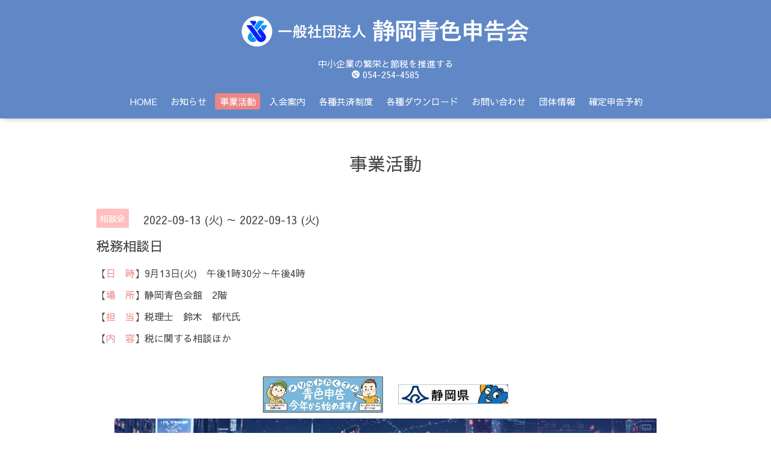

--- FILE ---
content_type: text/html; charset=utf-8
request_url: https://shizuokaaoiro.jp/calendar/4719180
body_size: 2572
content:
<!DOCTYPE html>

<!--[if IE 9 ]><html lang="ja" class="ie9"><![endif]-->
<!--[if (gt IE 9)|!(IE)]><!--><html lang="ja"><!--<![endif]-->
<head>
  <!-- Oneplate: ver.201709290000 -->
  <meta charset="utf-8" />
  <title>税務相談日 - 一般社団法人　静岡青色申告会</title>
  <meta name="viewport" content="width=device-width,initial-scale=1.0,minimum-scale=1.0">

  <meta name="description" content="【日　時】9月13日(火)　午後1時30分～午後4時【場　所】静岡青色会館　2階【担　当】税理士　鈴木　郁代氏【内　容】税に関する相談ほか">
  <meta name="keywords" content="一般社団法人　静岡青色申告会">

  <meta property="og:title" content="一般社団法人　静岡青色申告会">
  <meta property="og:image" content="https://cdn.goope.jp/84916/191119105207fawa.png">
  <meta property="og:site_name" content="一般社団法人　静岡青色申告会">
  <link rel="shortcut icon" href="//cdn.goope.jp/84916/191101152327-5dbbcf5f9c481.ico" />
  <link rel="alternate" type="application/rss+xml" title="一般社団法人　静岡青色申告会 / RSS" href="/feed.rss">
  <link rel="stylesheet" href="//fonts.googleapis.com/css?family=Questrial">
  <link rel="stylesheet" href="/style.css?548823-1602730873">
  <link rel="stylesheet" href="/css/font-awesome/css/font-awesome.min.css">
  <link rel="stylesheet" href="/assets/slick/slick.css">

  <script src="/assets/jquery/jquery-1.9.1.min.js"></script>
  <script src="/js/tooltip.js"></script>
  <script src="/assets/clipsquareimage/jquery.clipsquareimage.js"></script>

</head>
<body id="calendar">

  <div class="totop">
    <i class="button fa fa-angle-up"></i>
  </div>

  <div id="container">

    <!-- #header -->
    <div id="header" class="cd-header">
      <div class="inner">

      <div class="element shop_tel" data-shoptel="054-254-4585">
        <div>
          <i class="fa fa-phone-square"></i>&nbsp;054-254-4585
        </div>
      </div>

      <h1 class="element logo">
        <a class="shop_sitename" href="https://shizuokaaoiro.jp"><img src='//cdn.goope.jp/84916/191119105207fawa.png' alt='一般社団法人　静岡青色申告会' /></a>
      </h1>

      <div class="element site_description">

        <span>中小企業の繁栄と節税を推進する<br><img src="https://cdn.goope.jp/84916/191119124121-5dd364612a633.png" width="13" height="13">&nbsp;054-254-4585</span>
      </div>

      <div class="element navi pc">
        <ul class="navi_list">
          
          <li class="navi_top">
            <a href="/" >HOME</a>
          </li>
          
          <li class="navi_info">
            <a href="/info" >お知らせ</a>
          </li>
          
          <li class="navi_calendar active">
            <a href="/calendar" >事業活動</a>
          </li>
          
          <li class="navi_free free_203258">
            <a href="/free/nyukai" >入会案内</a>
          </li>
          
          <li class="navi_free free_203268">
            <a href="/free/kyousai" >各種共済制度</a>
          </li>
          
          <li class="navi_free free_204183">
            <a href="/free/daunro-do" >各種ダウンロード</a>
          </li>
          
          <li class="navi_contact">
            <a href="/contact" >お問い合わせ</a>
          </li>
          
          <li class="navi_about">
            <a href="/about" >団体情報</a>
          </li>
          
          <li class="navi_free free_219364">
            <a href="/free/yoyaku" >確定申告予約</a>
          </li>
          
        </ul>
      </div>
      <!-- /#navi -->

      </div>
      <!-- /.inner -->

      <div class="navi mobile"></div>

      <div id="button_navi">
        <div class="navi_trigger cd-primary-nav-trigger">
          <i class="fa fa-navicon"></i>
        </div>
      </div>

    </div>
    <!-- /#header -->

    <div id="content">

<!-- CONTENT ----------------------------------------------------------------------- -->















<!----------------------------------------------
ページ：カレンダー
---------------------------------------------->
<script src="/js/theme_oneplate/calendar.js?20151028"></script>

<div class="inner">
  <h2 class="page_title">
    <span>事業活動</span>
  </h2>

    


    
    <div class="details">
      <div>
        <span class="category">相談会</span>&nbsp; <span class="date">2022-09-13 (火) ～ 2022-09-13 (火)</span>
      </div>

      <h3>税務相談日</h3>

      <div class="body textfield">
        <p><span style="font-size: 12pt; color: #454545;">【<span style="color: #eb8686;">日　時</span>】9月13日(火)　午後1時30分～午後4時</span></p>
<p><span style="font-size: 12pt; color: #454545;">【<span style="color: #eb8686;">場　所</span>】静岡青色会館　2階</span></p>
<p><span style="font-size: 12pt; color: #454545;">【<span style="color: #eb8686;">担　当</span>】税理士　鈴木　郁代氏</span></p>
<p><span style="font-size: 12pt; color: #454545;">【<span style="color: #eb8686;">内　容</span>】税に関する相談ほか</span></p>
      </div>

      <div class="image">
        
      </div>

    </div>
    

</div>
<!-- /.inner -->



















<!-- CONTENT ----------------------------------------------------------------------- -->

    </div>
    <!-- /#content -->


    


    <div class="gadgets">
      <div class="inner">
      </div>
    </div>

    <div class="sidebar">
      <div class="inner">

        <div class="block today_area">
          <h3>Schedule</h3>
          <dl>
            <dt class="today_title">
              2026.02.03 Tuesday
            </dt>
            
          </dl>
        </div>

        <div class="block counter_area">
          <h3>Counter</h3>
          <div>Today: <span class="num">295</span></div>
          <div>Yesterday: <span class="num">405</span></div>
          <div>Total: <span class="num">740907</span></div>
        </div>

        <div class="block qr_area">
          <h3>Mobile</h3>
          <img src="//r.goope.jp/qr/shizuokaaoiro"width="100" height="100" />
        </div>

      </div>
    </div>

    <div class="social">
      <div class="inner"><div id="navi_parts">
<div class="navi_parts_detail">
<a href="https://cdn.goope.jp/84916/260116142820-6969cc744f90d.pdf"><img src="//cdn.goope.jp/84916/191212144229-5df1d3453c232.jpg" alt="" /></a>
</div>
<div class="navi_parts_detail">
<a href="https://www.pref.shizuoka.jp/index.html"><img src="//cdn.goope.jp/84916/230920161719-650a9c7f4ce04.jpg" alt="" /></a>
</div>
<div class="navi_parts_detail">
<a href="https://cdn.goope.jp/84916/260113210335-6966349776437.pdf"><img src="//cdn.goope.jp/84916/260113210440-696634d8dfa1f.png" alt="国税も！地方税も！キャッシュレス納付！" /></a>
</div>
</div>
</div>
    </div>

    <div id="footer">
        <div class="inner">
<img src="https://cdn.goope.jp/84916/191218173521-5df9e4c9a7e02.png"  width="100" height="100"><br>
<a href="https://www.facebook.com/aoiro.shizuoka/?ref=hl"><img src="https://cdn.goope.jp/84916/191213151449-5df32c592d159.png" width="60" height="60" alt="" hspace="10"></a>&nbsp;<a href="https://lin.ee/229f6g1"><img src="https://cdn.goope.jp/84916/191213151849-5df32d4969bed.png" width="60" height="60"hspace="10"></a>&nbsp;<img src="https://cdn.goope.jp/84916/191218173139-5df9e3eb3284a.png"  width="60" height="60"hspace="10">
          <div class="social_icons">
            

            

            
          </div>

          <div class="shop_name">

          </div>

          

          <div class="copyright">
            &copy;2026 <a href="https://shizuokaaoiro.jp"><font color="#fff">一般社団法人　静岡青色申告会</a></font>. All Rights Reserved.
          </div>

          <div>
            <div class="powered">
              Powered by  <a class="link_color_02" href="https://goope.jp/">グーペ</a>/
              <a class="link_color_02" href="https://admin.goope.jp/">Admin</a>
            </div>

            <div class="shop_rss">
              <span>/ </span><a href="/feed.rss">RSS</a>
            </div>
          </div>

        </div>
    </div>

  </div>
  <!-- /#container -->

  <script src="/assets/colorbox/jquery.colorbox-min.js"></script>
  <script src="/assets/slick/slick.js"></script>
  <script src="/assets/lineup/jquery-lineup.min.js"></script>
  <script src="/assets/tile/tile.js"></script>
  <script src="/js/theme_oneplate/init.js"></script>
</body>
</html>
